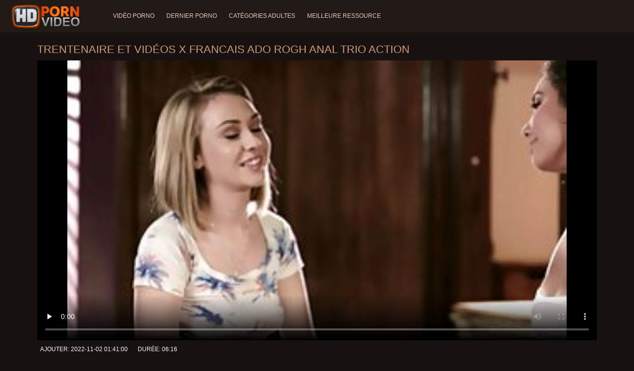

--- FILE ---
content_type: text/html; charset=UTF-8
request_url: https://fr.geilefrauen.info/video/4055/trentenaire-et-vid%C3%A9os-x-francais-ado-rogh-anal-trio-action/
body_size: 8974
content:
<!doctype html>
<html lang="fr">
<head>
<meta charset="UTF-8">

<meta name="referrer" content="origin">
<title>Trentenaire et vidéos x francais ado rogh anal trio action - Video x francais gratuit </title>
<meta content="Plein d'excellentes vidéos xxx :  La belle-mère mature aux gros seins Lisa Ann et vidéos x francais la salope teen Casey Calvert rogh action de trio anal avec BF excitée" name="description">
<meta name="viewport" content="width=device-width">

<meta content="always" name="referrer">

<link rel="apple-touch-icon" sizes="180x180" href="/files/apple-touch-icon.png">
<link rel="icon" type="image/png" sizes="32x32" href="/files/favicon-32x32.png">
<link rel="icon" type="image/png" sizes="16x16" href="/files/favicon-16x16.png">
<link rel="icon" type="image/png" sizes="16x16" href="/files/favicon.ico">
<link rel="mask-icon" href="/files/safari-pinned-tab.svg" color="#1a1511">
<meta name="apple-mobile-web-app-title" content="Excellent ">
<meta name="application-name" content="Excellent ">
<meta name="msapplication-TileColor" content="#1a1511">
<meta name="theme-color" content="#1a1511">
 <base target="_blank">


<style type="text/css">
small{color:#FFF !important;}
body{overflow-x:hidden}.lang-li li,.lang-li ul{list-style:outside none none;padding:0;margin:0}.btn{appearance:none;text-decoration:none;max-width:100%;text-align:center;position:relative;display:inline-block;box-sizing:border-box;height:37px;background-color:#211916;text-transform:uppercase;color:#f45100;font:400 12px/33px Tahoma,Arial,sans-serif;padding:0 14px;border:2px solid #372a25}.title>a{appearance:none;display:inline-block;overflow:hidden;text-overflow:ellipsis;white-space:nowrap;color:#ec552b;font-family:Tahoma,Arial,sans-serif;font-size:14px;font-weight:400;line-height:30px;height:33px;background-color:#211917;position:relative;padding:0 16px;box-sizing:border-box;border:solid 1px #211917;border-radius:16px}*{outline:0!important}a,body,div,h2,h3,html,img,li,p,small,span,ul{margin:0;padding:0}html{height:100%;font-size:62.5%;width:100%;max-width:100%}body{font:400 12px Tahoma,Arial,sans-serif;color:#c8b4a8;background:#17120f;min-width:320px;position:relative;height:auto!important;height:100%;min-height:100%;text-size-adjust:100%}img{border:none}a{color:#f45100;text-decoration:none}p{margin-bottom:15px}h2,h3{font:400 30px/1.2 Tahoma,Arial,sans-serif;color:#c8b4a8;margin-bottom:15px}h3{font-size:14px}ul{padding-left:30px;margin-bottom:15px}ul li{list-style:disc outside}
.lang_fi{background-position:-52px -40px}.lang_fr{background-position:-78px 0}.lang_he{background-position:-78px -20px}.lang_hi{background-position:-78px -40px}.lang_hu{background-position:0 -60px}.lang_id{background-position:-26px -60px}.lang_it{background-position:-52px -60px}.lang_ja{background-position:-78px -60px}.lang_ko{background-position:0 -80px}.lang_ms{background-position:-26px -80px}.lang_nb{background-position:-52px -80px}.lang_nl{background-position:-78px -80px}.lang_pl{background-position:-104px 0}.lang_pt{background-position:-104px -20px}.lang_ro{background-position:-104px -40px}.lang_ru{background-position:-104px -60px}.lang_sk{background-position:-104px -80px}.lang_sl{background-position:0 -100px}.lang_sr{background-position:-26px -100px}.lang_sv{background-position:-52px -100px}.lang_th{background-position:-78px -100px}.lang_tr{background-position:-104px -100px}.lang_zh{background-position:-130px 0}.head{width:100%;max-width:100%;background-color:#211916;margin-bottom:12px}header{width:100%;max-width:1560px;margin:0 auto;box-sizing:border-box;display:flex;flex-wrap:nowrap;flex-direction:row;justify-content:flex-start;align-items:center;align-content:stretch;position:relative;z-index:200;padding:3px 20px}@media (max-width:1023px){header{padding:20px}}@media (max-width:767px){header{flex-wrap:wrap;padding:10px}}header>*{min-width:0;max-width:100%}.logo{display:block;margin-right:27px}.logo:before{content:'';display:block;float:left;margin-right:7px}.logo,.navbtn,nav{flex-shrink:0;flex-grow:0}nav{order:30;display:flex;flex-wrap:nowrap;flex-direction:row;justify-content:flex-start;align-items:center;align-content:stretch;padding:0;margin:-3px 0 -3px 30px;min-height:65px;box-sizing:border-box}nav a{display:block;flex-shrink:0;flex-grow:0;min-width:0;color:#eacbbc;font-size:12px;font-weight:400;line-height:57px;text-transform:uppercase;position:relative;padding:4px 0;margin:0 24px 0 0}nav a:before{position:absolute;left:0;right:0;bottom:0;height:4px;background-color:#f45100;content:'';transform:translateY(-20px);opacity:0}nav a:last-child{margin-right:0}nav a.a{color:#f45100}nav a.a:before{opacity:1;transform:none}@media (max-width:1023px){nav{min-height:0;max-height:0;padding:0 20px;flex-direction:column;position:absolute;left:0;margin:-20px 0 0;top:100%;width:100%;align-items:flex-start;overflow:hidden;z-index:20;background-color:#211916!important}nav a{margin:0;text-align:left;padding:0;line-height:3.17;border:none;background:0 0!important;box-shadow:none;align-self:stretch}}@media (max-width:767px){nav{margin:-10px 0 0;padding:0 10px}}#nbtn{display:none}.navbtn{display:none;margin:0 10px 0 20px;order:10;width:18px;height:13px;box-sizing:border-box;border-top:solid 1px #f59722;border-bottom:solid 1px #f59722;position:relative}.navbtn:before{content:'';position:absolute;left:0;right:0;top:5px;border-top:solid 1px #f59722}.navbtn:after{position:absolute;content:'';width:40px;height:40px;right:50%;bottom:50%;transform:translate(50%,50%)}@media (max-width:1023px){.navbtn{display:block}}.search{flex-shrink:1;flex-grow:1;display:flex;flex-wrap:nowrap;flex-direction:row;justify-content:flex-start;align-items:stretch;align-content:stretch;box-sizing:border-box;width:100%;margin-left:auto;position:relative}.search>*{min-width:0;display:block;box-sizing:border-box;margin:0}.search>input[type=text]{appearance:none;flex-shrink:1;flex-grow:1;box-sizing:border-box;height:43px;border:none;border-radius:20px;background-color:#423632;padding:0 64px 0 24px;color:#bdafaa;font-family:Tahoma,Arial,sans-serif;font-size:14px;font-weight:400}.search>[type=submit]{appearance:none;flex-shrink:0;flex-grow:0;width:63px;height:43px;right:0;top:0;border:none;background:0 0;box-sizing:border-box;margin:0;padding:0;position:absolute}
@media (max-width:767px){.search{max-width:100%;width:100%;order:20;margin-top:10px}.search>input[type=text]{padding-left:12px}}.heat{display:flex;flex-wrap:nowrap;flex-direction:row;justify-content:flex-start;align-items:flex-start;align-content:stretch;box-sizing:border-box;margin-bottom:3px;width:100%}@media (max-width:479px){.heat{flex-direction:column}}.t{flex-shrink:1;flex-grow:0;min-width:0;display:block;margin-right:auto;padding:0 6px 4px 0;max-width:100%;position:relative;word-wrap:break-word;box-sizing:border-box;overflow:hidden}@media (max-width:479px){.t{margin-bottom:4px}}.t *{display:inline;text-transform:uppercase}.title-h{margin-right:4px}.title-h,.title-h *{color:#cf987d;font-size:22px;font-weight:400}@media (max-width:767px){.title-h,.title-h *{font-size:18px}}.t small{text-transform:none;color:#856a5c;font-size:12px}.btns{flex-shrink:0;flex-grow:0;min-width:0;display:flex;flex-wrap:wrap;flex-direction:row;justify-content:flex-start;align-items:center;align-content:stretch;align-self:flex-end;padding-bottom:3px}@media (max-width:479px){.btns{width:100%}}.btns>*{flex-shrink:0;flex-grow:0;min-width:0;display:block;max-width:100%}.btns>.btn{margin:0 0 1px}.th-wrap{width:100%;position:relative;margin-bottom:32px;box-sizing:border-box}.thumbs{display:flex;flex-wrap:wrap;flex-direction:row;justify-content:flex-start;align-items:stretch;align-content:stretch;margin-right:-5px}.th-i{flex-shrink:0;flex-grow:0;min-width:0;box-sizing:border-box;position:relative;width:calc(20% + -5px);margin-right:5px;margin-bottom:5px;z-index:10;display:flex;flex-wrap:nowrap;flex-direction:column;justify-content:flex-start;align-items:stretch;align-content:stretch}@media (max-width:1565px){.th-i{width:calc(20% + -5px)}}@media (max-width:1260px){.th-i{width:calc(25% + -5px)}}@media (max-width:955px){.th-i{width:calc(33.33333% + -5px)}}@media (max-width:650px){.th-i{width:calc(50% + -5px)}}@media (max-width:345px){.th-i{width:calc(100% + -5px)}}.th-i>a{flex-shrink:0;flex-grow:1;position:relative;width:100%;display:flex;flex-wrap:nowrap;flex-direction:column;justify-content:flex-start;align-items:stretch;align-content:stretch}.th-i>a>i{flex-shrink:0;flex-grow:0;will-change:transform;min-height:0;min-width:0;display:block;position:relative;width:100%;box-sizing:border-box}.th-i>a>i:before{display:block;content:'';padding-top:56%}.th-i>a>i img{height:100%;-o-object-fit:cover;object-fit:cover;-o-object-position:center;object-position:center}.th-i img{display:block;position:absolute;left:0;top:0;width:100%}.th-i h3{flex-shrink:0;flex-grow:0;max-width:100%;box-sizing:border-box;padding:0 5px;margin:0;text-transform:uppercase;font-weight:400;overflow:hidden;text-overflow:ellipsis;white-space:nowrap;color:#eacbbc;font-size:14px;line-height:28px;background-color:#312621}.th-i u{text-decoration:none;font-size:10px;line-height:1;color:#fff;position:absolute;right:5px;top:5px;padding:5px 8px;background-color:rgba(0,0,0,.8)}.text{margin:32px 0;color:#c8b4a8;font-size:16px;line-height:1.5}@media (max-width:767px){.text{font-size:16px}}.text>:last-child{margin-bottom:0}.heat+.text{margin-top:0}footer{display:block;width:100%;background-color:#211916}.footer{display:flex;flex-wrap:nowrap;justify-content:flex-start;align-content:stretch;flex-direction:row;align-items:center;width:100%;max-width:1560px;margin:auto auto 0;box-sizing:border-box;text-align:left;padding:10px 20px}@media (max-width:767px){.footer{padding:5px 10px;flex-direction:column}}.footer>*{flex-shrink:0;flex-grow:0;min-width:0;display:block}.footer-logo{margin:0 10px 10px 0}.footer-tx{flex-shrink:1;align-self:center;color:#c8b4a8;font-size:14px;line-height:1.5;margin-bottom:0}.footer-tx a{color:#f45100}.title{display:flex;flex-wrap:wrap;flex-direction:row;justify-content:flex-start;align-items:stretch;align-content:stretch;margin:0 0 32px}.title>a{flex-shrink:0;flex-grow:0;min-width:0;max-width:calc(100% - 2px);display:block;margin:0 2px 2px 0}.lang-wr{margin-left:60px;color:#c8b4a8;font-family:Tahoma,Arial,sans-serif;font-size:10px;font-weight:400;line-height:20px;text-transform:uppercase;z-index:20;order:40;flex-shrink:0;flex-grow:0}@media (max-width:1023px){.lang-wr{margin-left:20px;order:9}}@media (max-width:767px){.lang-wr{margin-left:auto}}.lang-lab{display:block;position:relative;padding-right:10px;white-space:nowrap;min-width:20px}.lang-lab .flag{display:block;float:left;margin:1px 4px 0 0}.lang-lab:after{content:'';position:absolute;width:6px;height:6px;right:0;top:50%;margin-top:-3px}@media (max-width:1023px){.lang-lab{text-indent:-99in}}.lang-li{position:absolute;right:0;top:100%;background-color:#211916;max-width:100%;width:560px;box-sizing:border-box;padding:0 10px;max-height:0;overflow:hidden;transform:translateY(1px)}.lang-li ul{column-width:120px;column-gap:20px;font-size:0;line-height:0}.lang-li li{position:relative;overflow:hidden;display:inline-block;width:100%;font-size:10px;line-height:20px;padding:2px 0}.lang-li li .flag{float:left;margin:1px 4px 0 0}.lang-li li a{color:#c8b4a8}.lang-wr #lang-check{position:absolute;left:-99in;top:-99in}.lika{display:flex;flex-wrap:wrap;flex-direction:row;justify-content:center;align-items:center;align-content:center;margin:10px 0;max-width:100%}.lika>:not(script){flex-shrink:0;flex-grow:0;min-width:0;display:block;margin:10px;max-width:calc(100% - 20px)}.page-layout{width:100%;max-width:100%;min-height:100vh;display:flex;flex-wrap:nowrap;flex-direction:column;justify-content:flex-start;align-items:center;align-content:stretch}.page-layout>*{flex-shrink:0;flex-grow:0;min-width:0}.page-layout .paga{width:100%;max-width:1560px;margin:0 auto;box-sizing:border-box;padding:10px 20px 1px}@media (max-width:767px){.page-layout .paga{padding:10px 10px 1px}}.footer-logo,.logo:before{width:144px;height:54px;
background:url(/img/logo.png) no-repeat;background-size:contain}
</style>



<link href="/css/index1.css" rel="stylesheet" type="text/css">



<meta property="og:locale" content="fr"/>
<meta property="og:type" content="website"/>
<meta property="og:title" content="Trentenaire et vidéos x francais ado rogh anal trio action - Video x francais gratuit "/>
<meta property="og:description" content="Plein d'excellentes vidéos xxx :  La belle-mère mature aux gros seins Lisa Ann et vidéos x francais la salope teen Casey Calvert rogh action de trio anal avec BF excitée"/>
<meta property="og:url" content="https://fr.geilefrauen.info/video/4055/trentenaire-et-vidéos-x-francais-ado-rogh-anal-trio-action/"/>
<meta property="og:site_name" content="Trentenaire et vidéos x francais ado rogh anal trio action - Video x francais gratuit "/>
<meta property="og:image" content="/img/hdpornvideo-poster.jpg"/>
<meta name="twitter:card" content="summary"/>
<meta name="twitter:description" content="Plein d'excellentes vidéos xxx :  La belle-mère mature aux gros seins Lisa Ann et vidéos x francais la salope teen Casey Calvert rogh action de trio anal avec BF excitée"/>
<meta name="twitter:title" content="Trentenaire et vidéos x francais ado rogh anal trio action - Video x francais gratuit "/>
<meta name="twitter:image" content="/img/hdpornvideo-poster.jpg"/>




</head>
<body>
<div class="page-layout">
<div class="head">
<header>
<a id='main_menu' href="/" title="Haute définition - clips vidéo " class="logo"></a>
<input type="checkbox" id="nbtn">
<label class="navbtn" for="nbtn"></label>

<nav>
<a id="top_menu" href="/popular.html" title="Vidéo porno ">Vidéo porno </a>
<a id="new_menu" href="/newporn.html" title="Dernier porno ">Dernier porno </a>
<a id="cat_menu" href="/categoryall.html" title="Catégories adultes ">Catégories adultes </a>
<a id="channel_menu" href="/channels.html" title="Meilleure ressource ">Meilleure ressource </a>
</nav>


</header>
</div>
<div class="paga">
<div class="video">
<div class="video-m">
<div class="heat"><div class="t">
<div class="title-h"><h1>Trentenaire et vidéos x francais ado rogh anal trio action</h1></div>
</div></div>

	<style>
.play21 { padding-bottom: 50%; position: relative; overflow:hidden; clear: both; margin: 5px 0;}
.play21 video { position: absolute; top: 0; left: 0; width: 100%; height: 100%; background-color: #000; }
</style>
<div class="play21">
<video preload="none" controls poster="https://fr.geilefrauen.info/media/thumbs/5/v04055.jpg?1667353260"><source src="https://vs4.videosrc.net/s/6/64/64b8eb96e64a36f532fe4cde4a20335c.mp4?md5=IcPN17qaeb7rML9taqPRVA&expires=1769013852" type="video/mp4"/></video>
						</div>




<div class="natre">
<i class="sow"><span>Ajouter: </span> 2022-11-02 01:41:00</i>
<i class="rib"><span>Durée: </span> 06:16</i>	
</div><br>	
<div class="natre">
<i class="sow">La belle-mère mature aux gros seins Lisa Ann et vidéos x francais la salope teen Casey Calvert rogh action de trio anal avec BF excitée</i>

    
</div>
<div class="vid-info">



<div class="vid_line">
<h6>Catégorie Fuck </h6>
<a href="/category/teen/" title="">Adolescent</a> <a href="/category/blowjob/" title="">Fellation</a> <a href="/category/big+tits/" title="">Gros seins</a> <a href="/category/milf/" title="">Milf</a> <a href="/category/threesome/" title="">Trio</a> 
</div>
<div class="vid_line">
<h6>Balise </h6>
<a href="/tag/238/" title="">vidéos x francais</a> 
</div>
</div>
</div>

</div>
<div class="heat">
<div class="t"><div class="title-h"><h1>Clips vidéo gratuits associés  </h1></div><small>Vidéo porno en ligne recommandée x francais gratuit </small></div>
</div>
<div class="th-wrap">
<div class="thumbs">
<div class="th-i">
<a class="mo" href="https://fr.geilefrauen.info/link.php" title="La film porno hard français belle-mère aux gros seins dans les spécifications se fait sodomiser">
<i>
<img class="lazy" src="https://fr.geilefrauen.info/media/thumbs/7/v04827.jpg?1664086305" data-src="https://fr.geilefrauen.info/media/thumbs/7/v04827.jpg?1664086305" alt="La film porno hard français belle-mère aux gros seins dans les spécifications se fait sodomiser"/>
</i>
<u>05:59</u>
<p>La film porno hard français belle-mère aux gros seins dans les spécifications se fait sodomiser</p>
</a>
</div>
				<div class="th-i">
<a class="mo" href="/video/6410/kimmy-granger-une-adolescente-porno-fran%C3%A7ais-complet-brune-rac%C3%A9e-se-fait-l%C3%A9cher-sauvagement/" title="Kimmy Granger, une adolescente porno français complet brune racée, se fait lécher sauvagement">
<i>
<img class="lazy" src="https://fr.geilefrauen.info/media/thumbs/0/v06410.jpg?1664218000" data-src="https://fr.geilefrauen.info/media/thumbs/0/v06410.jpg?1664218000" alt="Kimmy Granger, une adolescente porno français complet brune racée, se fait lécher sauvagement"/>
</i>
<u>08:44</u>
<p>Kimmy Granger, une adolescente porno français complet brune racée, se fait lécher sauvagement</p>
</a>
</div>
				<div class="th-i">
<a class="mo" href="/video/5140/gabrielly-ferraz-transsexuelle-aux-gros-film-porno-hd-francais-seins-adore-sa-vid%C3%A9o-solo/" title="Gabrielly Ferraz, transsexuelle aux gros film porno hd francais seins, adore sa vidéo solo">
<i>
<img class="lazy" src="https://fr.geilefrauen.info/media/thumbs/0/v05140.jpg?1668911933" data-src="https://fr.geilefrauen.info/media/thumbs/0/v05140.jpg?1668911933" alt="Gabrielly Ferraz, transsexuelle aux gros film porno hd francais seins, adore sa vidéo solo"/>
</i>
<u>06:57</u>
<p>Gabrielly Ferraz, transsexuelle aux gros film porno hd francais seins, adore sa vidéo solo</p>
</a>
</div>
				<div class="th-i">
<a class="mo" href="https://fr.geilefrauen.info/link.php" title="Belle-mère aux gros seins et une adolescente incroyable à 3 film porno en francais avec histoire voies sur le canapé">
<i>
<img class="lazy" src="https://fr.geilefrauen.info/media/thumbs/5/v04815.jpg?1665029652" data-src="https://fr.geilefrauen.info/media/thumbs/5/v04815.jpg?1665029652" alt="Belle-mère aux gros seins et une adolescente incroyable à 3 film porno en francais avec histoire voies sur le canapé"/>
</i>
<u>05:05</u>
<p>Belle-mère aux gros seins et une adolescente incroyable à 3 film porno en francais avec histoire voies sur le canapé</p>
</a>
</div>
				<div class="th-i">
<a class="mo" href="/video/6769/saggy-seins-films-x-francai-%C3%A9normes-taquineries/" title="Saggy seins films x francai énormes taquineries">
<i>
<img class="lazy" src="https://fr.geilefrauen.info/media/thumbs/9/v06769.jpg?1665459167" data-src="https://fr.geilefrauen.info/media/thumbs/9/v06769.jpg?1665459167" alt="Saggy seins films x francai énormes taquineries"/>
</i>
<u>02:06</u>
<p>Saggy seins films x francai énormes taquineries</p>
</a>
</div>
				<div class="th-i">
<a class="mo" href="/video/8249/cocu-re%C3%A7oit-une-%C3%A9jaculation-film-porno-francais-xxx/" title="Cocu reçoit une éjaculation film porno francais xxx">
<i>
<img class="lazy" src="https://fr.geilefrauen.info/media/thumbs/9/v08249.jpg?1665200007" data-src="https://fr.geilefrauen.info/media/thumbs/9/v08249.jpg?1665200007" alt="Cocu reçoit une éjaculation film porno francais xxx"/>
</i>
<u>06:00</u>
<p>Cocu reçoit une éjaculation film porno francais xxx</p>
</a>
</div>
				<div class="th-i">
<a class="mo" href="/video/9441/down-for-bbc-kasey-warner-bbc-d%C3%A9borde-porno-xxx-fran%C3%A7ais-la-minuscule-chatte-d-une-ado/" title="DOWN FOR BBC - Kasey Warner BBC déborde porno xxx français la minuscule chatte d'une ado">
<i>
<img class="lazy" src="https://fr.geilefrauen.info/media/thumbs/1/v09441.jpg?1664078897" data-src="https://fr.geilefrauen.info/media/thumbs/1/v09441.jpg?1664078897" alt="DOWN FOR BBC - Kasey Warner BBC déborde porno xxx français la minuscule chatte d'une ado"/>
</i>
<u>05:00</u>
<p>DOWN FOR BBC - Kasey Warner BBC déborde porno xxx français la minuscule chatte d'une ado</p>
</a>
</div>
				<div class="th-i">
<a class="mo" href="https://fr.geilefrauen.info/link.php" title="Une jeune regarder un film porno français nana soumise se fait attacher et baiser plus fort que jamais">
<i>
<img class="lazy" src="https://fr.geilefrauen.info/media/thumbs/4/v03234.jpg?1664147538" data-src="https://fr.geilefrauen.info/media/thumbs/4/v03234.jpg?1664147538" alt="Une jeune regarder un film porno français nana soumise se fait attacher et baiser plus fort que jamais"/>
</i>
<u>04:35</u>
<p>Une jeune regarder un film porno français nana soumise se fait attacher et baiser plus fort que jamais</p>
</a>
</div>
				<div class="th-i">
<a class="mo" href="https://fr.geilefrauen.info/link.php" title="Plantureuse blonde en lingerie video x amateur gratuit francais et bas saccades">
<i>
<img class="lazy" src="https://fr.geilefrauen.info/media/thumbs/4/v02934.jpg?1664546418" data-src="https://fr.geilefrauen.info/media/thumbs/4/v02934.jpg?1664546418" alt="Plantureuse blonde en lingerie video x amateur gratuit francais et bas saccades"/>
</i>
<u>01:25</u>
<p>Plantureuse blonde en lingerie video x amateur gratuit francais et bas saccades</p>
</a>
</div>
				<div class="th-i">
<a class="mo" href="/video/4784/la-belle-m%C3%A8re-aux-gros-seins-a-%C3%A9clat%C3%A9-un-jeune-couple-en-train-de-baiser-sur-le-canap%C3%A9-film-porno-hard-fran%C3%A7ais/" title="La belle-mère aux gros seins a éclaté un jeune couple en train de baiser sur le canapé film porno hard français">
<i>
<img class="lazy" src="https://fr.geilefrauen.info/media/thumbs/4/v04784.jpg?1664066976" data-src="https://fr.geilefrauen.info/media/thumbs/4/v04784.jpg?1664066976" alt="La belle-mère aux gros seins a éclaté un jeune couple en train de baiser sur le canapé film porno hard français"/>
</i>
<u>06:04</u>
<p>La belle-mère aux gros seins a éclaté un jeune couple en train de baiser sur le canapé film porno hard français</p>
</a>
</div>
				<div class="th-i">
<a class="mo" href="https://fr.geilefrauen.info/link.php" title="Smut Puppet - Des blondes exquises film x gratuit en français se font baiser dans une compilation en levrette">
<i>
<img class="lazy" src="https://fr.geilefrauen.info/media/thumbs/9/v07289.jpg?1664740408" data-src="https://fr.geilefrauen.info/media/thumbs/9/v07289.jpg?1664740408" alt="Smut Puppet - Des blondes exquises film x gratuit en français se font baiser dans une compilation en levrette"/>
</i>
<u>02:58</u>
<p>Smut Puppet - Des blondes exquises film x gratuit en français se font baiser dans une compilation en levrette</p>
</a>
</div>
				<div class="th-i">
<a class="mo" href="https://fr.geilefrauen.info/link.php" title="Sa petite amie ébène obtient une grosse bite porno erotic francais">
<i>
<img class="lazy" src="https://fr.geilefrauen.info/media/thumbs/2/v08252.jpg?1664070537" data-src="https://fr.geilefrauen.info/media/thumbs/2/v08252.jpg?1664070537" alt="Sa petite amie ébène obtient une grosse bite porno erotic francais"/>
</i>
<u>05:00</u>
<p>Sa petite amie ébène obtient une grosse bite porno erotic francais</p>
</a>
</div>
				<div class="th-i">
<a class="mo" href="https://fr.geilefrauen.info/link.php" title="Chloe Chaos se site amateur x francais fait remplir de sperme par un mec noir">
<i>
<img class="lazy" src="https://fr.geilefrauen.info/media/thumbs/9/v06529.jpg?1669083658" data-src="https://fr.geilefrauen.info/media/thumbs/9/v06529.jpg?1669083658" alt="Chloe Chaos se site amateur x francais fait remplir de sperme par un mec noir"/>
</i>
<u>12:59</u>
<p>Chloe Chaos se site amateur x francais fait remplir de sperme par un mec noir</p>
</a>
</div>
				<div class="th-i">
<a class="mo" href="/video/4060/la-milf-aux-gros-seins-veronica-avluv-et-l-adolescente-x-vid%C3%A9os-porno-fran%C3%A7ais-emma-ryder-en-trio/" title="La milf aux gros seins Veronica Avluv et l'adolescente x vidéos porno français Emma Ryder en trio">
<i>
<img class="lazy" src="https://fr.geilefrauen.info/media/thumbs/0/v04060.jpg?1666749520" data-src="https://fr.geilefrauen.info/media/thumbs/0/v04060.jpg?1666749520" alt="La milf aux gros seins Veronica Avluv et l'adolescente x vidéos porno français Emma Ryder en trio"/>
</i>
<u>01:20</u>
<p>La milf aux gros seins Veronica Avluv et l'adolescente x vidéos porno français Emma Ryder en trio</p>
</a>
</div>
				<div class="th-i">
<a class="mo" href="https://fr.geilefrauen.info/link.php" title="Cam film porno français amateur face à la levrette compilation p2">
<i>
<img class="lazy" src="https://fr.geilefrauen.info/media/thumbs/1/v05361.jpg?1665456511" data-src="https://fr.geilefrauen.info/media/thumbs/1/v05361.jpg?1665456511" alt="Cam film porno français amateur face à la levrette compilation p2"/>
</i>
<u>07:09</u>
<p>Cam film porno français amateur face à la levrette compilation p2</p>
</a>
</div>
				<div class="th-i">
<a class="mo" href="/video/4786/belle-m%C3%A8re-blonde-aux-film-porno-fran%C3%A7ais-hard-gros-seins-donne-une-branlette-espagnole-%C3%A0-son-beau-fils-en-chaleur/" title="Belle-mère blonde aux film porno français hard gros seins donne une branlette espagnole à son beau-fils en chaleur">
<i>
<img class="lazy" src="https://fr.geilefrauen.info/media/thumbs/6/v04786.jpg?1664355919" data-src="https://fr.geilefrauen.info/media/thumbs/6/v04786.jpg?1664355919" alt="Belle-mère blonde aux film porno français hard gros seins donne une branlette espagnole à son beau-fils en chaleur"/>
</i>
<u>07:32</u>
<p>Belle-mère blonde aux film porno français hard gros seins donne une branlette espagnole à son beau-fils en chaleur</p>
</a>
</div>
				<div class="th-i">
<a class="mo" href="/video/1254/la-milf-brandi-utilise-le-jeune-gar%C3%A7on-jake-top-film-porno-francais-adams-comme-un-gode-humain-pour-p%C3%A9n%C3%A9trer-sa-chatte-d%C3%A9goulinante/" title="La MILF Brandi utilise le jeune garçon Jake top film porno francais Adams comme un gode humain pour pénétrer sa chatte dégoulinante">
<i>
<img class="lazy" src="https://fr.geilefrauen.info/media/thumbs/4/v01254.jpg?1665629359" data-src="https://fr.geilefrauen.info/media/thumbs/4/v01254.jpg?1665629359" alt="La MILF Brandi utilise le jeune garçon Jake top film porno francais Adams comme un gode humain pour pénétrer sa chatte dégoulinante"/>
</i>
<u>14:18</u>
<p>La MILF Brandi utilise le jeune garçon Jake top film porno francais Adams comme un gode humain pour pénétrer sa chatte dégoulinante</p>
</a>
</div>
				<div class="th-i">
<a class="mo" href="https://fr.geilefrauen.info/link.php" title="Une le film porno en français salope de bureau en ébène mange une grosse bite">
<i>
<img class="lazy" src="https://fr.geilefrauen.info/media/thumbs/6/v08396.jpg?1668306382" data-src="https://fr.geilefrauen.info/media/thumbs/6/v08396.jpg?1668306382" alt="Une le film porno en français salope de bureau en ébène mange une grosse bite"/>
</i>
<u>11:41</u>
<p>Une le film porno en français salope de bureau en ébène mange une grosse bite</p>
</a>
</div>
				<div class="th-i">
<a class="mo" href="https://fr.geilefrauen.info/link.php" title="La brune bien roulée porno hard français Jasmine Jazz montre son corps parfait après un strip-tease passionné">
<i>
<img class="lazy" src="https://fr.geilefrauen.info/media/thumbs/6/v08676.jpg?1664056968" data-src="https://fr.geilefrauen.info/media/thumbs/6/v08676.jpg?1664056968" alt="La brune bien roulée porno hard français Jasmine Jazz montre son corps parfait après un strip-tease passionné"/>
</i>
<u>03:58</u>
<p>La brune bien roulée porno hard français Jasmine Jazz montre son corps parfait après un strip-tease passionné</p>
</a>
</div>
				<div class="th-i">
<a class="mo" href="/video/1266/brandy-voir-film-porno-fran%C3%A7ais-smile-et-bibi-noel-sont-si-belles-ensemble-l%C3%A0-/" title="Brandy voir film porno français Smile et Bibi Noel sont si belles ensemble. Là...">
<i>
<img class="lazy" src="https://fr.geilefrauen.info/media/thumbs/6/v01266.jpg?1668139762" data-src="https://fr.geilefrauen.info/media/thumbs/6/v01266.jpg?1668139762" alt="Brandy voir film porno français Smile et Bibi Noel sont si belles ensemble. Là..."/>
</i>
<u>05:38</u>
<p>Brandy voir film porno français Smile et Bibi Noel sont si belles ensemble. Là...</p>
</a>
</div>
				</div></div>
<br>
<div class="heat"><div class="t"><div class="title-h">top site web </div>
</div></div>
<div class="th-wrap">
<div class="thumbs">
<div class="th-i"><a class="i" target="_blank" href="https://fr.videosdepornosmaduras.com/" title="Porno allemand">

<u>fr.videosdepornosmaduras.com</u>
<h3>Porno allemand</h3>
</a>
</div><div class="th-i"><a class="i" target="_blank" href="https://fr.peliculasxxxespanol.com/" title="Film porno gratuit français">

<u>fr.peliculasxxxespanol.com</u>
<h3>Film porno gratuit français</h3>
</a>
</div><div class="th-i"><a class="i" target="_blank" href="https://fr.filmepornocuparoase.com/" title="Sexe film gratuit">

<u>fr.filmepornocuparoase.com</u>
<h3>Sexe film gratuit</h3>
</a>
</div><div class="th-i"><a class="i" target="_blank" href="https://filmxgratuitfrancais.com/" title="Film x gratuit francais">

<u>filmxgratuitfrancais.com</u>
<h3>Film x gratuit francais</h3>
</a>
</div><div class="th-i"><a class="i" target="_blank" href="https://fr.bezplatnopornoklipove.com/" title="Film porno entier">

<u>fr.bezplatnopornoklipove.com</u>
<h3>Film porno entier</h3>
</a>
</div><div class="th-i"><a class="i" target="_blank" href="https://fr.ingyenporno.org/" title="Films x streaming gratuit">

<u>fr.ingyenporno.org</u>
<h3>Films x streaming gratuit</h3>
</a>
</div><div class="th-i"><a class="i" target="_blank" href="https://fr.pizde.info/" title="Videos xxx gratuit">

<u>fr.pizde.info</u>
<h3>Videos xxx gratuit</h3>
</a>
</div><div class="th-i"><a class="i" target="_blank" href="https://fr.persiansexvideos.com/" title="Film erotique porno">

<u>fr.persiansexvideos.com</u>
<h3>Film erotique porno</h3>
</a>
</div><div class="th-i"><a class="i" target="_blank" href="https://fr.suomivids.com/" title="Video de x gratuit">

<u>fr.suomivids.com</u>
<h3>Video de x gratuit</h3>
</a>
</div><div class="th-i"><a class="i" target="_blank" href="https://fr.lucahtudung.com/" title="X vidéo gratuit">

<u>fr.lucahtudung.com</u>
<h3>X vidéo gratuit</h3>
</a>
</div>
</div>
</div>



<div class="heat"><div class="t"><div class="title-h"><h2>Catégories recommandées </h2></div></div></div>
<div class="th-wrap">
<div class="thumbs">
<div class="th-i">
<a class="mo" onclick='c(0,397,"click",1,0);return true;' href="/category/teen/" title="Adolescent" target="_blank">
<i>
<img src="https://fr.geilefrauen.info/media/thumbs/3/v04313.jpg" data-src="https://fr.geilefrauen.info/media/thumbs/3/v04313.jpg" alt="Adolescent" data-pid="1" class="mon lazy" data-cid="397">
</i>
<u>2358</u>
<h3>Adolescent</h3>
</a>
</div>	<div class="th-i">
<a class="mo" onclick='c(0,397,"click",1,0);return true;' href="/category/milf/" title="Milf" target="_blank">
<i>
<img src="https://fr.geilefrauen.info/media/thumbs/5/v01035.jpg" data-src="https://fr.geilefrauen.info/media/thumbs/5/v01035.jpg" alt="Milf" data-pid="1" class="mon lazy" data-cid="397">
</i>
<u>1758</u>
<h3>Milf</h3>
</a>
</div>	<div class="th-i">
<a class="mo" onclick='c(0,397,"click",1,0);return true;' href="/category/blowjob/" title="Fellation" target="_blank">
<i>
<img src="https://fr.geilefrauen.info/media/thumbs/1/v01351.jpg" data-src="https://fr.geilefrauen.info/media/thumbs/1/v01351.jpg" alt="Fellation" data-pid="1" class="mon lazy" data-cid="397">
</i>
<u>1548</u>
<h3>Fellation</h3>
</a>
</div>	<div class="th-i">
<a class="mo" onclick='c(0,397,"click",1,0);return true;' href="/category/amateur/" title="Amateur" target="_blank">
<i>
<img src="https://fr.geilefrauen.info/media/thumbs/3/v00083.jpg" data-src="https://fr.geilefrauen.info/media/thumbs/3/v00083.jpg" alt="Amateur" data-pid="1" class="mon lazy" data-cid="397">
</i>
<u>1256</u>
<h3>Amateur</h3>
</a>
</div>	<div class="th-i">
<a class="mo" onclick='c(0,397,"click",1,0);return true;' href="/category/hardcore/" title="Hardcore" target="_blank">
<i>
<img src="https://fr.geilefrauen.info/media/thumbs/0/v08120.jpg" data-src="https://fr.geilefrauen.info/media/thumbs/0/v08120.jpg" alt="Hardcore" data-pid="1" class="mon lazy" data-cid="397">
</i>
<u>911</u>
<h3>Hardcore</h3>
</a>
</div>	<div class="th-i">
<a class="mo" onclick='c(0,397,"click",1,0);return true;' href="/category/big+tits/" title="Gros seins" target="_blank">
<i>
<img src="https://fr.geilefrauen.info/media/thumbs/2/v01302.jpg" data-src="https://fr.geilefrauen.info/media/thumbs/2/v01302.jpg" alt="Gros seins" data-pid="1" class="mon lazy" data-cid="397">
</i>
<u>887</u>
<h3>Gros seins</h3>
</a>
</div>	<div class="th-i">
<a class="mo" onclick='c(0,397,"click",1,0);return true;' href="/category/anal/" title="Anal" target="_blank">
<i>
<img src="https://fr.geilefrauen.info/media/thumbs/7/v03877.jpg" data-src="https://fr.geilefrauen.info/media/thumbs/7/v03877.jpg" alt="Anal" data-pid="1" class="mon lazy" data-cid="397">
</i>
<u>885</u>
<h3>Anal</h3>
</a>
</div>	<div class="th-i">
<a class="mo" onclick='c(0,397,"click",1,0);return true;' href="/category/mature/" title="Mature" target="_blank">
<i>
<img src="https://fr.geilefrauen.info/media/thumbs/0/v03400.jpg" data-src="https://fr.geilefrauen.info/media/thumbs/0/v03400.jpg" alt="Mature" data-pid="1" class="mon lazy" data-cid="397">
</i>
<u>872</u>
<h3>Mature</h3>
</a>
</div>	<div class="th-i">
<a class="mo" onclick='c(0,397,"click",1,0);return true;' href="/category/interracial/" title="Interracial" target="_blank">
<i>
<img src="https://fr.geilefrauen.info/media/thumbs/2/v02672.jpg" data-src="https://fr.geilefrauen.info/media/thumbs/2/v02672.jpg" alt="Interracial" data-pid="1" class="mon lazy" data-cid="397">
</i>
<u>835</u>
<h3>Interracial</h3>
</a>
</div>	<div class="th-i">
<a class="mo" onclick='c(0,397,"click",1,0);return true;' href="/category/bigtits/" title="Bigtits" target="_blank">
<i>
<img src="https://fr.geilefrauen.info/media/thumbs/2/v06052.jpg" data-src="https://fr.geilefrauen.info/media/thumbs/2/v06052.jpg" alt="Bigtits" data-pid="1" class="mon lazy" data-cid="397">
</i>
<u>687</u>
<h3>Bigtits</h3>
</a>
</div>	<div class="th-i">
<a class="mo" onclick='c(0,397,"click",1,0);return true;' href="/category/lesbian/" title="Lesbienne" target="_blank">
<i>
<img src="https://fr.geilefrauen.info/media/thumbs/5/v04815.jpg" data-src="https://fr.geilefrauen.info/media/thumbs/5/v04815.jpg" alt="Lesbienne" data-pid="1" class="mon lazy" data-cid="397">
</i>
<u>685</u>
<h3>Lesbienne</h3>
</a>
</div>	<div class="th-i">
<a class="mo" onclick='c(0,397,"click",1,0);return true;' href="/category/blonde/" title="Blonde" target="_blank">
<i>
<img src="https://fr.geilefrauen.info/media/thumbs/0/v05330.jpg" data-src="https://fr.geilefrauen.info/media/thumbs/0/v05330.jpg" alt="Blonde" data-pid="1" class="mon lazy" data-cid="397">
</i>
<u>664</u>
<h3>Blonde</h3>
</a>
</div>	<div class="th-i">
<a class="mo" onclick='c(0,397,"click",1,0);return true;' href="/category/babe/" title="Babe" target="_blank">
<i>
<img src="https://fr.geilefrauen.info/media/thumbs/3/v04993.jpg" data-src="https://fr.geilefrauen.info/media/thumbs/3/v04993.jpg" alt="Babe" data-pid="1" class="mon lazy" data-cid="397">
</i>
<u>598</u>
<h3>Babe</h3>
</a>
</div>	<div class="th-i">
<a class="mo" onclick='c(0,397,"click",1,0);return true;' href="/category/threesome/" title="Trio" target="_blank">
<i>
<img src="https://fr.geilefrauen.info/media/thumbs/0/v05140.jpg" data-src="https://fr.geilefrauen.info/media/thumbs/0/v05140.jpg" alt="Trio" data-pid="1" class="mon lazy" data-cid="397">
</i>
<u>582</u>
<h3>Trio</h3>
</a>
</div>	<div class="th-i">
<a class="mo" onclick='c(0,397,"click",1,0);return true;' href="/category/fetish/" title="Fétiche" target="_blank">
<i>
<img src="https://fr.geilefrauen.info/media/thumbs/0/v04230.jpg" data-src="https://fr.geilefrauen.info/media/thumbs/0/v04230.jpg" alt="Fétiche" data-pid="1" class="mon lazy" data-cid="397">
</i>
<u>574</u>
<h3>Fétiche</h3>
</a>
</div>	<div class="th-i">
<a class="mo" onclick='c(0,397,"click",1,0);return true;' href="/category/reality/" title="Réalité" target="_blank">
<i>
<img src="https://fr.geilefrauen.info/media/thumbs/1/v09881.jpg" data-src="https://fr.geilefrauen.info/media/thumbs/1/v09881.jpg" alt="Réalité" data-pid="1" class="mon lazy" data-cid="397">
</i>
<u>565</u>
<h3>Réalité</h3>
</a>
</div>	<div class="th-i">
<a class="mo" onclick='c(0,397,"click",1,0);return true;' href="/category/brunette/" title="Brunette" target="_blank">
<i>
<img src="https://fr.geilefrauen.info/media/thumbs/9/v08909.jpg" data-src="https://fr.geilefrauen.info/media/thumbs/9/v08909.jpg" alt="Brunette" data-pid="1" class="mon lazy" data-cid="397">
</i>
<u>537</u>
<h3>Brunette</h3>
</a>
</div>	<div class="th-i">
<a class="mo" onclick='c(0,397,"click",1,0);return true;' href="/category/cumshot/" title="Éjaculation" target="_blank">
<i>
<img src="https://fr.geilefrauen.info/media/thumbs/8/v08448.jpg" data-src="https://fr.geilefrauen.info/media/thumbs/8/v08448.jpg" alt="Éjaculation" data-pid="1" class="mon lazy" data-cid="397">
</i>
<u>492</u>
<h3>Éjaculation</h3>
</a>
</div>	<div class="th-i">
<a class="mo" onclick='c(0,397,"click",1,0);return true;' href="/category/pov/" title="Pov" target="_blank">
<i>
<img src="https://fr.geilefrauen.info/media/thumbs/5/v03745.jpg" data-src="https://fr.geilefrauen.info/media/thumbs/5/v03745.jpg" alt="Pov" data-pid="1" class="mon lazy" data-cid="397">
</i>
<u>473</u>
<h3>Pov</h3>
</a>
</div>	<div class="th-i">
<a class="mo" onclick='c(0,397,"click",1,0);return true;' href="/category/femdom/" title="Dominatrice" target="_blank">
<i>
<img src="https://fr.geilefrauen.info/media/thumbs/7/v03177.jpg" data-src="https://fr.geilefrauen.info/media/thumbs/7/v03177.jpg" alt="Dominatrice" data-pid="1" class="mon lazy" data-cid="397">
</i>
<u>437</u>
<h3>Dominatrice</h3>
</a>
</div>	

</div></div><br><br>
<div class="text"><p>De superbes femmes super sexy attendent votre pantalon sexy à la vidéo pour adultes-Un vrai boi britannique enduit de nourriture et possédant un sexe chaud incroyable - Video x francais gratuit . Ils sont tellement excités en ce moment qu'ils vont réchauffer leurs castors affamés au Doigté de pénétration méchant et profond, Réalité, Étouffement, Bâillonnement, Gifle, Sexe, Gorge profonde, Haute Définition, Européen, Britannique. Ces énormes schlongs les blâmeront toute la nuit malade d'eux assez mauvais pour s'arrêter. </p></div>



</div>
<footer>
<div class="footer">
<a href="/" title="Vidéos pour adultes haute définition " class="footer-logo"></a>
<div class="footer-tx">

<p>Video x francais gratuit Copyright Â© 2022 Tous droits réservés.  <span>contacter </span></p>
</div>
</div>
</footer>
</div>





</body>
</html>
